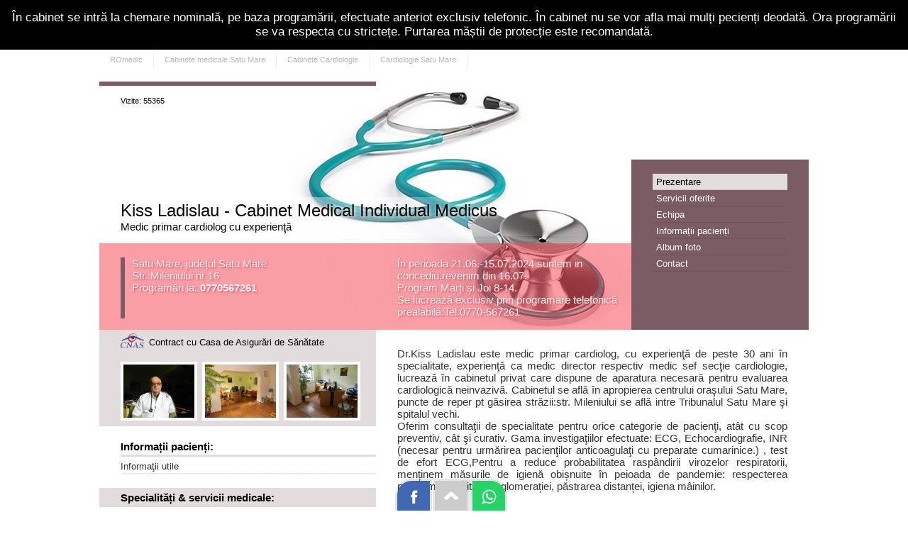

--- FILE ---
content_type: text/html; charset=UTF-8
request_url: https://www.romedic.ro/drkiss-ladislau-cardiolog
body_size: 4262
content:
<!DOCTYPE html>
<html lang="ro" itemscope="itemscope" itemtype="http://schema.org/MedicalWebPage">
<head>
<title>Kiss Ladislau - Cabinet Medical Individual Medicus :: Satu Mare </title>
<meta charset="utf-8">
<meta name="description" content="" />
<link rel="stylesheet" href="/minisite/style.css" />
<meta name="viewport" content="width=device-width, initial-scale=1.0">

<meta property="og:site_name" content="ROmedic" />
<meta property="og:url" content="https://www.romedic.ro/drkiss-ladislau-cardiolog" />
<meta property="fb:app_id" content="412597552411754" />
<meta name="cXenseParse:pageclass" content="article" />
<meta name="cXenseParse:url" content="https://www.romedic.ro/drkiss-ladislau-cardiolog" />

<link rel="apple-touch-icon" sizes="57x57" href="https://www.romedic.ro/imagini/favicon/apple-icon-57x57.png">
<link rel="apple-touch-icon" sizes="60x60" href="https://www.romedic.ro/imagini/favicon/apple-icon-60x60.png">
<link rel="apple-touch-icon" sizes="72x72" href="https://www.romedic.ro/imagini/favicon/apple-icon-72x72.png">
<link rel="apple-touch-icon" sizes="76x76" href="https://www.romedic.ro/imagini/favicon/apple-icon-76x76.png">
<link rel="apple-touch-icon" sizes="114x114" href="https://www.romedic.ro/imagini/favicon/apple-icon-114x114.png">
<link rel="apple-touch-icon" sizes="120x120" href="https://www.romedic.ro/imagini/favicon/apple-icon-120x120.png">
<link rel="apple-touch-icon" sizes="144x144" href="https://www.romedic.ro/imagini/favicon/apple-icon-144x144.png">
<link rel="apple-touch-icon" sizes="152x152" href="https://www.romedic.ro/imagini/favicon/apple-icon-152x152.png">
<link rel="apple-touch-icon" sizes="180x180" href="https://www.romedic.ro/imagini/favicon/apple-icon-180x180.png">
<link rel="icon" type="image/png" sizes="192x192"  href="https://www.romedic.ro/imagini/favicon/android-icon-192x192.png">
<link rel="icon" type="image/png" sizes="32x32" href="https://www.romedic.ro/imagini/favicon/favicon-32x32.png">
<link rel="icon" type="image/png" sizes="96x96" href="https://www.romedic.ro/imagini/favicon/favicon-96x96.png">
<link rel="icon" type="image/png" sizes="16x16" href="https://www.romedic.ro/imagini/favicon/favicon-16x16.png">
<link rel="manifest" href="https://www.romedic.ro/imagini/favicon/manifest.json">
<meta name="msapplication-TileColor" content="#ffffff">
<meta name="msapplication-TileImage" content="https://www.romedic.ro/imagini/favicon/ms-icon-144x144.png">
<meta name="theme-color" content="#ffffff">


<script>
function aratabox(id)
{
	//deschide sau inchide boxul
	var val=document.getElementById(id).style.display;
	if(val=="none" | val=="")
	{
		document.getElementById(id).style.display="block";
	}
	else
	{
		document.getElementById(id).style.display="none";
	}
}
</script>

<style type="text/css">

body {background-color: #FFFFFF;}
h2{color:#7B5C62; border-bottom:3px solid #E2DCDD;}
h3 {color: #F83C4D;}

.footer {background-color: #E2DCDD; border-bottom:6px solid #7B5C62;}
.footer p{border-left: 6px solid #F83C4D;}

.header{background-color: #7B5C62;}
.meniu{background-color: #7B5C62;}

.meniu a:hover,.meniu a.sel{background-color:#E2DCDD;}

.vizite{border-top:6px solid #7B5C62;}
.banner{background:#F83C4D url(/uploadpoze/bannere/179.jpg) no-repeat top center; background-size:100% auto; }
.firma p{color: #000000;}

/*.banda{background: #F83C4D; zoom: 1; filter: alpha(opacity=80); opacity: 0.8;}*/
.banda{background-color: rgba(248,60,77,0.5); text-shadow: 1px 1px 2px #F83C4D;}
.banda ul{border-left:6px solid #7B5C62;}

.lista li span{color:#F83C4D; float:left; width:100px;}
.box-poze{background-color: #E2DCDD;}
.titlu{border-bottom: 3px solid #E2DCDD;}
.titlu-bgr{background-color: #E2DCDD;}

.box-lista{border-bottom:1px solid #E2DCDD;}
.box-lista2{border:3px solid #E2DCDD;}

.poze img{border: 3px solid #E2DCDD;}
.imgdes{background-color: #E2DCDD;}

.button {background-color: #7B5C62;}

.pag_sel,a.pag_sel:link, a.pag_sel:visited, a.pag_sel:hover{background-color: #7B5C62; border:1px solid #7B5C62;}

A.link1 {color: #7B5C62;text-decoration: underline;}
A.link1:hover {color: #000000;text-decoration: none;}

A.link2 { background: #7B5C62;color:#ffffff; text-decoration: none; font-weight:bold; font-size:15px; padding:3px 10px; border:1px dashed #ffffff;}
A.link2:hover { background: #F83C4D;}

A.link3 {color: #7B5C62;text-decoration: none; font-size:15px; padding:0 0 5px 0;}
A.link3:hover {color: #000000;}

A.link4 { background: #7B5C62;color:#ffffff; text-decoration: none; font-weight:bold; padding:3px 10px; border-radius:4px; text-align:center; float:left;}
A.link4:hover { background: #F83C4D;}

A.link5{background: #7B5C62  url(/minisite/img/icon-programare.png) no-repeat 30px 9px;color:#ffffff; text-decoration: underline; padding:10px 0 10px 55px; display:block; background-size:20px 20px;}
A.link5:hover {opacity:0.9;text-decoration: none;}

A.linkcomanda { background: #7B5C62;color:#ffffff; text-decoration: none; font-weight:bold; padding:15px 20px; border-radius:4px; text-align:center; float:left;font-size:15px; margin:0 0 20px 0;}
A.linkcomanda:hover { background: #F83C4D;}

.culoare-deschisa{color:#E2DCDD;}
.culoare-meniu{color:#7B5C62;}
.culoare-banner{color:#F83C4D;}

.bgr-deschisa{background-color: #E2DCDD;}
.bgr-deschisa-transp{background-color: rgba(226,220,221,0.3);}
.bgr-meniu{background-color: #7B5C62;}
.bgr-banner{background-color: #F83C4D;}

.style3 {color:#7B5C62;}

</style>



<!-- Google tag (gtag.js) -->
<script async src="https://www.googletagmanager.com/gtag/js?id=G-VWTG92W9JJ"></script>
<script>
  window.dataLayer = window.dataLayer || [];
  function gtag(){dataLayer.push(arguments);}
  gtag('js', new Date());
  gtag('config', 'G-VWTG92W9JJ', {
	page_title: 'Kiss Ladislau - Cabinet Medical Individual Medicus :: Satu Mare ',
	page_location: 'https://www.romedic.ro/minisite-cabinete/drkiss-ladislau-cardiolog',
  content_group: '/'
  });
</script>

</head>

<body  >
	<div style="padding:15px; background:#000000; color:#ffffff; font-size:17px; text-align:center">În cabinet se intră la chemare nominală, pe baza programării, efectuate anteriot exclusiv telefonic. În cabinet nu se vor afla mai mulți pecienți deodată. Ora programării se va respecta cu strictețe. Purtarea măștii de protecție este recomandată.</div>

<div class="nodesktop">
</div>


<div class="header-romedic">

<a href="https://www.romedic.ro" title="Ghid de sanatate, medicina, index medical">ROmedic</a>
	        <a href="/cabinete-medicale/satu-mare" title="Cabinete și clinici medicale Satu Mare, Satu Mare">Cabinete medicale Satu Mare</a> 
                <a href="/cabinete/cardiologie" title="Clinici și cabinete medicale de Cardiologie">Cabinete Cardiologie</a> 
        <a href="/cabinete/cardiologie/satu-mare" title="Cabinete si clinici medicale de Cardiologie in Satu Mare">Cardiologie Satu Mare</a> 
        	
</div>

<div class="container">

<div class="header" id="header">

<div class="logo nomobil">
<div class="logow" >
    </div>
</div>
<div class="meniu">
	<div class="meniu-arata" onClick="aratabox('meniu-linkuri')">MENIU</div>
    <ul id="meniu-linkuri">
    <li><a href="/drkiss-ladislau-cardiolog" class='sel' title="Kiss Ladislau - Cabinet Medical Individual Medicus">Prezentare</a></li>
        <li><a href="/drkiss-ladislau-cardiolog/servicii" >Servicii oferite</a></li>
    	    <li><a href="/drkiss-ladislau-cardiolog/medici" >Echipa</a></li>    <li><a href="/drkiss-ladislau-cardiolog/info" >Informații pacienți</a></li>	                <li><a href="/drkiss-ladislau-cardiolog/album"  title="Imagini">Album foto</a></li>    
        
    
    <li><a href="/drkiss-ladislau-cardiolog/contact"  title="Informatii contact Kiss Ladislau - Cabinet Medical Individual Medicus">Contact</a></li>
    
    
    </ul>
</div>

<div class="banner ">
	<div class="vizite">
	Vizite: 55365    </div>
    <div class="firma">
        <h1 >Kiss Ladislau - Cabinet Medical Individual Medicus</h1>
        <p>Medic primar cardiolog cu experienţă</p>    </div>
    <div class="banda">
        <ul>
                        <li class="locatie">
                Satu Mare, județul Satu Mare<br>
                Str. Mileniului nr 16            </li> 

                        <li class="program">În perioada 21.06.-15.07.2024 suntem in concediu.revenim din 16.07.  <br>Program Marți și Joi 8-14.<br>Se lucrează exclusiv prin programare telefonică prealabilă.Tel:0770-567261</li>
                        <li class="telefon">
			Programări la: <b>0770567261 </b></li>
                        <li class="clr"></li>
        </ul> 
    </div>
</div>
    
</div>


<article class="txt">



<div class="des">

<p>Dr.Kiss Ladislau este medic primar cardiolog, cu experienţă de peste 30 ani în specialitate, experienţă ca medic director respectiv medic sef secţie cardiologie, lucrează în cabinetul privat care dispune de aparatura necesară pentru evaluarea cardiologică neinvazivă. Cabinetul se află în apropierea centrului oraşului Satu Mare, puncte de reper pt găsirea străzii:str. Mileniului se află intre Tribunalul Satu Mare şi spitalul vechi.<br>Oferim consultaţii de specialitate pentru orice categorie de pacienţi, atât cu scop preventiv, cât şi curativ. Gama investigaţiilor efectuate: ECG, Echocardiografie, INR (necesar pentru urmărirea pacienţilor anticoagulaţi cu preparate cumarinice.) , test de efort ECG,Pentru a reduce probabilitatea raspândirii virozelor respiratorii, menținem măsurile de igienă obișnuite în peioada de pandemie: respecterea programării, evitarea aglomerației, păstrarea distanței, igiena mâinilor.</p><p>&nbsp;</p><p>&nbsp;</p><p><br><strong>Cabinetul lucrează în relaţie contractuală cu Casa de Asigurări de Sănătate Satu Mare, putând oferi toate drepturile derivate din calitatea de asigurat.</strong><br>&nbsp;&nbsp; Pentru a beneficia de aceste drepturi, trebuie să vă prezentați cu bilet de trimitere valabil, card de sănătate<strong>.</strong><br>&nbsp; &nbsp;</p><p>&nbsp;</p><p><strong>Se lucrează exclusiv pe bază de programare , prin tel.mobil 0770 567 261 , în zile lucrătoare numai în timpul programului de lucru sus menționat.</strong></p></div>
 
 


    
        
        




</article>

<aside class="col">

	<div style="background:#E2DCDD url(/minisite/img/cnas-100.png) no-repeat 30px 5px; background-size:33px 21px; color:#000000; padding:10px 0 10px 70px; display:block; font-size:13px;">Contract cu Casa de Asigurări de Sănătate</div>


<div class="box-poze ">
		        <a href="/drkiss-ladislau-cardiolog/album" title=""><img src="/arata_img.php?img=p_18263_.jpg&w=100&h=76&cale=/upalbum" alt="Dr.Kiss Ladislau" style="background:#ffffff" /></a>
                <a href="/drkiss-ladislau-cardiolog/album" title=""><img src="/arata_img.php?img=p_18264_.jpg&w=100&h=76&cale=/upalbum" alt="Cabinetul de consulta?ii" style="background:#ffffff" /></a>
                <a href="/drkiss-ladislau-cardiolog/album" title=""><img src="/arata_img.php?img=p_18265_.jpg&w=100&h=76&cale=/upalbum" alt="Cabinetul de consulta?ii" style="background:#ffffff" /></a>
        </div>










	
<div class="lista">
	<div class="titlu">Informații pacienți:</div>    <ul>
		            <li><a href="/drkiss-ladislau-cardiolog/articol/17278" title="Informaţii utile">Informaţii utile</a></li>
            	    </ul>
</div>


<div class="lista">
	<div class="titlu-bgr">Specialități & servicii medicale:</div>
	    	<ul>
        			            <li><a href="/drkiss-ladislau-cardiolog/servicii/cardiologie">Cardiologie</a></li>
        		
        </ul>
    </div>





<br />
<br />
</aside>



<div class="footer">

    <p>
	    <a href="https://www.romedic.ro/logare.php" rel="nofollow" style="float:right; ">Login</a>
        
    Copyright &copy; 2025: Kiss Ladislau - Cabinet Medical Individual Medicus, Satu Mare    <br>Cardiologie    </p>
</div>


<div style="position:fixed; bottom:0; left:50%;  margin-left:-80px">
<a href="https://www.facebook.com/sharer/sharer.php?u=https://www.romedic.ro/drkiss-ladislau-cardiolog" target="_blank" rel="nofollow" title="Trimite(Share) pe Facebook"><div style="width:22px; height:22px;padding:10px 12px; border-radius:20px 0 0 0; display:inline-block;box-shadow: 0 0 0px 3px rgba(0, 0, 0, 0.1);  background-color:#4267B2; background-image:url('https://cdn.romedic.ro/img/sprite.svg');background-repeat: no-repeat; background-size: 200px 500px;background-position: -2px -252px;">&nbsp;</div></a>

<a href="#header" title="Mergi sus"><div style="width:22px; height:22px;padding:10px 12px; margin:0 3px; border-radius:0; display:inline-block;box-shadow: 0 0 0px 3px rgba(0, 0, 0, 0.1);  background-color:#cccccc; background-image:url('https://cdn.romedic.ro/img/sprite.svg');background-repeat: no-repeat; background-size: 200px 500px;background-position: -2px -204px;">&nbsp;</div></a>
<a href="whatsapp://send?text=https://www.romedic.ro/drkiss-ladislau-cardiolog" data-action="share/whatsapp/share" target="_blank" rel="nofollow" title="Trimite linkul pe Whatsapp"><div style="width:22px; height:22px;padding:10px 12px; border-radius:0 20px 0 0; display:inline-block;box-shadow: 0 0 0px 3px rgba(0, 0, 0, 0.1);  background-color:#25d366; background-image:url('https://cdn.romedic.ro/img/sprite.svg');background-repeat: no-repeat; background-size: 200px 500px;background-position: -2px -302px;">&nbsp;</div></a>
</div>


</div>
</body>
</html>



--- FILE ---
content_type: text/css
request_url: https://www.romedic.ro/minisite/style.css
body_size: 3515
content:
/* #####################################################
						GENERAL >>> 
######################################################## */

body { margin:0; padding:0; font-family:sans-serif, Arial; font-size: 15px; color:#333333;}
h1,h2,h3{color: #080403;font-weight: normal;padding:0;margin:0;}
h1 {font-size:24px;}
h2 {font-size:21px; margin:0 0 10px 0; padding:0 0 3px 0;}
h3 {font-weight: bold; font-size:15px; padding:15px 0 10px 0;}
h4 {font-size:15px;}

/* 1.571em=22px | 1.429em=20px | 1.286em=18px | 1.143em=16px | 1em=14px */

button, input, select, textarea {
    font-family: inherit; font-size: 100%; margin: 0; line-height: normal;
	box-sizing:content-box;	-ms-box-sizing:content-box;	-moz-box-sizing:content-box;-webkit-box-sizing:content-box; 
}
select{-webkit-appearance: none;-moz-appearance: none !important; appearance: none; background:#ffffff url('/minisite/img/select.png') no-repeat right; background-size: 27px 11px;}

.nomobil{}
.nodesktop{display:none;}
.clr{width:1px; height:1px; font-size:1px; margin-top:-1px; margin-left:-1px; clear:both;}

table,td,th,div {text-align: left;margin:0;padding:0;border:none;}
img{border:0; padding:0;}
P, UL, LI{margin: 0px;padding:0px; list-style-type: none; }
a{color:#333333;text-decoration: none;}
a:hover{color:#000000;}

/* #####################################################
STRUCTURA  */
.container{width:1000px; margin:0 auto; display:block;background:#ffffff; }
.header,.content,footer{width:100%; display:block; overflow:hidden; margin:0; clear:both;}

.header-romedic {width:1000px; color: #B7B7B7;height:30px; margin:0 auto 15px auto; overflow:hidden; text-align:left; background:#ffffff;}
.header-romedic a{color: #B7B7B7;text-decoration: none;font-size:11px;padding:8px 15px; float:left; border-right:1px solid #EEEEEE; }
.header-romedic a:hover {color: #000000;}


.logo {width:250px; min-height:100px; float:right; background:#ffffff; padding:5px 0; text-align:center;}
.logow{display:inline-block; text-align:center;}
.logow img{width:100%; height:auto; }
.meniu{width:190px; padding:20px 30px 0 30px; float:right; clear:right;}
.meniu a{color:#ffffff; padding:4px 5px; display:block; box-shadow: 0 -1px 0px rgba(0, 0, 0, 0.1) inset; font-size:13px;}
.meniu a:hover,.meniu a.sel{color:#000000;}
.meniu-arata{color:#ffffff; padding:10px; display:none; cursor:pointer; border-left:5px solid #ffffff;}

.banner{width:750px; height:350px; display:block; overflow:hidden;}
.vizite{width:330px; padding:15px 30px; color:#000000; font-size:11px; text-shadow: 1px 1px 4px #ffffff;}
.firma{padding: 5px 30px; background:url('/minisite/img/transparent.png') no-repeat left top; margin:115px 0 10px 0; text-shadow: 1px 1px 4px #ffffff;}
.firma p{}
.banda{color:#ffffff; padding:20px 10px 20px 30px;}

.banda ul{padding:0 0 0 10px;}
.locatie{width:350px; float:left;}
.telefon{width:350px; clear:left; float:left;}
.telefon a{color:#ffffff; display:inline-block; opacity:1;}
.program{float:right; width:310px; padding:0 10px 0 0; }


.col{width:390px; float:left; display:block; overflow:hidden;}

.txt{width:550px; float:right; padding:25px 30px;display:block; overflow:hidden;}
.txt ul{ padding:0 0 5px 20px;}
.txt li{ background:url('/minisite/img/li.png') no-repeat 0px 8px; padding:2px 0 2px 15px; display:block}

.box-poze{padding:10px 10px 5px 30px; margin:0 0 15px 0; clear:both;}
.box-poze img{border:4px solid #ffffff; margin:0 3px 0 0;}
.lista{margin:0 0 20px 0;}
.lista ul{ margin:0 0 0 30px;}
.lista li{padding:3px 0;  display:block; font-size:13px; background: url('/minisite/img/border1.gif') repeat-x bottom; }
.nr{ float:right; opacity:0.5; margin:0 0 0 5px;}

.titlu{color:#000000; font-size:15px; font-weight:bold; padding:5px 5px 3px 0px; margin:0 0 3px 30px;}
.titlu-bgr{color:#000000; font-size:15px; font-weight:bold; padding:5px 5px 5px 30px; margin:0 0 5px 0;}
.w2{width:165px; float:left;}

.box-lista{padding:5px 10px;}
.box-lista a{font-size:15px; font-weight:bold; color:#000000; text-decoration:none;}
.box-lista p{font-size:13px; opacity:0.9;}
.box-lista img { float:right; margin:0 0 3px 10px; width:80px; height:auto; border:3px solid #ffffff;}
.box-titlu{color:#000000; font-size:15px; font-weight:bold; padding:0 5px 5px 0px;}
.stele img { float:right; margin:0; width:16px; height:16px; border:0;}

.box-lista2{padding:5px; margin:0 0 15px 0;}

.imgdes{ float:right; margin:0 0 3px 10px; text-align:center; padding:3px;}
.imgdes img{ display:block; margin:0 auto;}
.des{text-align:justify; margin:0 0 15px 0;}
.des a{text-decoration:underline;}
.des p{margin:0;}
.des h2{border:none; font-size: 17px; color:#000000;}

.des table{border-collapse:collapse;width:100%;}
.des table td{border: 1px solid #BCC0CF; padding:2px 5px;}
.des table th{border: 1px solid #BCC0CF; padding:2px 5px; color:#000000; background:#C7DCF1;}


.data{ float:right; padding:4px 0 4px 20px; font-size:11px; opacity:0.5; background:url('/minisite/img/icon-ceas.png') no-repeat left;}
.pret{}
.autor{padding:2px 0 2px 20px; font-size:12px; opacity:0.5; background:url('/minisite/img/icon-pag.png') no-repeat left; margin:0 0 15px 0;}
.producator-lista{padding:2px 0 2px 15px; font-size:11px; background:url('/minisite/img/gear-small.png') no-repeat left; margin:0 0 5px 0;}


a.fisier{color:#000000; display:block;padding:5px; border:1px dashed #ffffff; margin:0 0 15px 0;}
a.fisier:hover{background:#000000; color:#ffffff;}

a.linkbut{color:#ffffff; background:#EEB55C; padding:6px 10px; display:inline-block; font-weight:bold;}
a.linkbut:hover {background:#E99A23;}


.poze img{padding:1px; float:left; margin:0 10px 10px 0; background:#ffffff;}

.footer{clear:both;display:block; padding:20px 0; }
.footer p{color:#000000; opacity:0.5; font-size:11px; padding:0 0 0 10px; margin:0 30px;}

.succes{background:#CBE29D url('/minisite/img/icon_succes.gif') no-repeat left top; border:1px dashed #ffffff; padding:10px 10px 10px 50px; margin:10px 0px; display:block; color:#000000;}
.eroare{background:#FEDEAF url('/minisite/img/icon_eroare.gif') no-repeat left top; border:1px dashed #ffffff; padding:10px 10px 10px 50px; margin:10px 0px; display:block; color:#000000;}

.wp50{width:60%;}

button, input, select, textarea {
    font-family: inherit;
    margin: 0;
	line-height: normal;
	box-sizing:content-box;
	-ms-box-sizing:content-box;
	-moz-box-sizing:content-box;
	-webkit-box-sizing:content-box; 
}


.input{
	font-family:Arial;
    border: 1px solid #D2D5DD;
	border-radius: 3px;
    box-shadow: 0 1px 2px rgba(0, 0, 0, 0.1) inset, 0 0 0 rgba(0, 0, 0, 0);
    color: #666666;
    margin: 0 3px 3px 0;
    padding: 5px 5px;
	width:auto;
    transition: all 0.2s ease-out 0s;
    vertical-align: middle;
	display:inline-block;
}
.input option{
    border-bottom:1px solid #D2D5DD; color:#000000; font-size:13px; padding:3px 5px;
}

.button {
    background-color: #F14211;
    border: 0px;
    border-radius:4px;
	box-shadow: 0 1px 2px rgba(0, 0, 0, 0.1) inset, 0 0 0 rgba(0, 0, 0, 0);
    color: #FFFFFF;
	font-size:1.1em;
	font-weight:bold;
    margin: 0 0 5px 0;
    padding: 4px 6px;
	line-height:25px;
	width:auto;
	height:25px;
    transition: all 0.1s ease-out 0s;
    vertical-align: middle;
	display:inline-block;
	cursor: pointer;
}

.video-container {float: none;clear: both; width: 100%; position: relative; padding-bottom: 56.25%; padding-top: 25px; height: 0; margin:0 0 15px 0;}
.video-container iframe,.video-container object,.video-container embed {position: absolute;top: 0; left: 0; width: 100%; height: 100%;}

a.trafic{background-image:url('/img/sprite.png');background-position: -58px -150px; background-repeat: no-repeat; background-size: 300px 1500px; padding:5px 0 5px 26px; color:#ffffff;}

.highslide-wrapper, .highslide-outline {background: #FFFFFF;}
.highslide img {border: 1px solid #D0D0D0;}
.highslide:hover img {border-color: #A0A0A0;}
.highslide-image {border: 10px solid #FFFFFF;}
.highslide-caption {background: #FFFFFF;padding: 0px;padding-right: 2px;padding-bottom: 10px;padding-left: 10px;}


/* Clasele pentru paginatie  */
.paginatie{height:31px; overflow:hidden; font-size:12px; margin:0 0 20px 0; clear:both;}
.pag_sel{color: #ffffff; text-decoration: none; background:#C2C5D1; padding: 4px 7px; margin-right:2px; float:left; border:1px solid #C2C5D1; border-radius:2px;}
.puncte {color: #D78789; padding: 4px 7px; margin-right:2px; float:left;}
.pagina {color: #555555; padding: 4px 7px; margin-right:2px; float:left;border:1px solid #EDEDF1; border-radius:2px;}
a.pag:link, a.pag:visited{color: #000000; text-decoration: none; background:#ffffff; padding: 4px 7px; margin:0 2px 5px 0; float:left; border:1px solid #EDEDF1; border-radius:2px;}
a.pag:hover{color:#ffffff; background:#000000; border:1px solid #000000;}
a.pag_sel:link, a.pag_sel:visited, a.pag_sel:hover{color: #ffffff; text-decoration: none; background:#C2C5D1; padding: 4px 7px; margin:0 2px 5px 0; float:left; border:1px solid #C2C5D1; border-radius:2px;}
/* -------------------------- */

/* highslide */
.highslide-container div {font-size: 10pt;}
.highslide-html {background-color: white;}
.highslide-html-blur {}
.highslide-html-content {position: relative; display: none;}
.highslide-loading {display: block;	color: black;font-size: 8pt;font-weight: bold;text-decoration: none;padding: 2px;border: 1px solid black; background-color: white;padding-left: 22px;
background-image: url('https://cdn.romedic.ro/javascript/highslide/graphics/loader.white.gif'); background-repeat: no-repeat; background-position: 3px 1px;}
a.highslide-credits,a.highslide-credits i {padding: 2px; color: silver;text-decoration: none;font-size: 10px;}
a.highslide-credits:hover,
a.highslide-credits:hover i {color: white; background-color: gray;}


/* Styles for the popup */
.highslide-wrapper, .rounded-white {background-color: white;}
.highslide-wrapper .highslide-html-content {width:98%;max-width: 1000px;padding: 0 1% 0 1%;}
.highslide-wrapper .highslide-header {padding-bottom: 5px;height:25px;}
.highslide-wrapper .highslide-header ul {margin: 0;padding: 0;text-align: right;}
.highslide-wrapper .highslide-header ul li {display: inline;}
.highslide-wrapper .highslide-header ul li.highslide-previous, .highslide-wrapper .highslide-header ul li.highslide-next {display: inline;}
.highslide-wrapper .highslide-header a {color: #FFFFFF;font-size: 8pt;	background:#50BAEC;	padding:10px;margin:0px 1px 0px 0px;	text-decoration: none;}
.highslide-wrapper .highslide-header a:hover {color: #FFFFFF; font-size: 8pt;background:#000000;padding:10px;margin:0px 1px 0px 0px;	text-decoration: none;}
.highslide-wrapper .highslide-header .highslide-move a {cursor: move;}
.highslide-wrapper .highslide-footer {height: 15px;}
.highslide-wrapper .highslide-footer .highslide-resize {float: right;margin-top: 4px;height: 11px;width: 11px;background: url(/highslide/graphics/resize.gif);}
.highslide-wrapper .highslide-body {}
.highslide-move {cursor: move;}
.highslide-resize {cursor: nw-resize;}


/* #Media Queries
================================================== */

/* Smaller than standard 960 (devices and browsers) */
@media only screen and (max-width: 959px)
{
	.nomobil{display:none;}
	.nodesktop{display:inline;}

	.header-romedic, .vizite {display:none;}

	body {font-size: 1em;}
	h2{font-size:1.4em; font-weight:bold;}
	h3{font-size:1.2em;}
	.container{width:100%;}
	.content{width:100%;}
	.footer{width:100%; font-size:0.8em;}
	.footer p{margin:0 5%;}

	.header{width:100%;}
	.logo{float:none; width:100%;min-height: inherit;}
	.logow img{width:70%; height:auto;}
	.meniu{width:90%; height:auto;padding:0 5%;}
	.meniu ul{display:none; margin:10px 0;}
	.meniu a{padding:6px 3px; font-size:1.1em;}

	.meniu-arata{display:block;}

	.banner{width:100%;height:auto;}
	.banda{padding:10px 5%;}
	.firma{padding: 5px 5%;}

	.locatie,.telefon,.program{float:none; width:100%;}

	.col{width:100%;float:none;}
	.txt{width:90%; padding:30px 5%; float:none;}
	
	.box-poze{padding:10px 5%;}
	.lista ul{ margin:0 5%;}
	.lista li{font-size:1em;padding:6px 0;}
	.titlu{font-size:1.2em;margin:0 5% 3px 5%;}
	.titlu-bgr{font-size:1.2em; padding:5px 5px 5px 5%;}
	.w2{width: inherit; float:none;}
	.imgdes{ float:none; margin:0 0 10px 0; text-align:center; padding:3px;}
	.data{float:none; display:block;}
	.box-lista a{font-size:1.1em; font-weight:bold;}
	.box-lista img {width:50px;}

	.paginatie{font-size:0.9em;}
	.wp50{width:97%;}
	.button, .input {font-size: 1.1em;padding: 8px 5px;}
	.stele img { width:12px; height:12px;}
}

/* Tablet Portrait size to standard 960 (devices and browsers) */
@media only screen and (min-width: 768px) and (max-width: 959px) {}

/* All Mobile Sizes (devices and browser) */
@media only screen and (max-width: 767px) {}

/* Mobile Landscape Size to Tablet Portrait (devices and browsers) */
@media only screen and (min-width: 480px) and (max-width: 767px) {}

/* Mobile Portrait Size to Mobile Landscape Size (devices and browsers) */
@media only screen and (max-width: 479px) 
{
	

}